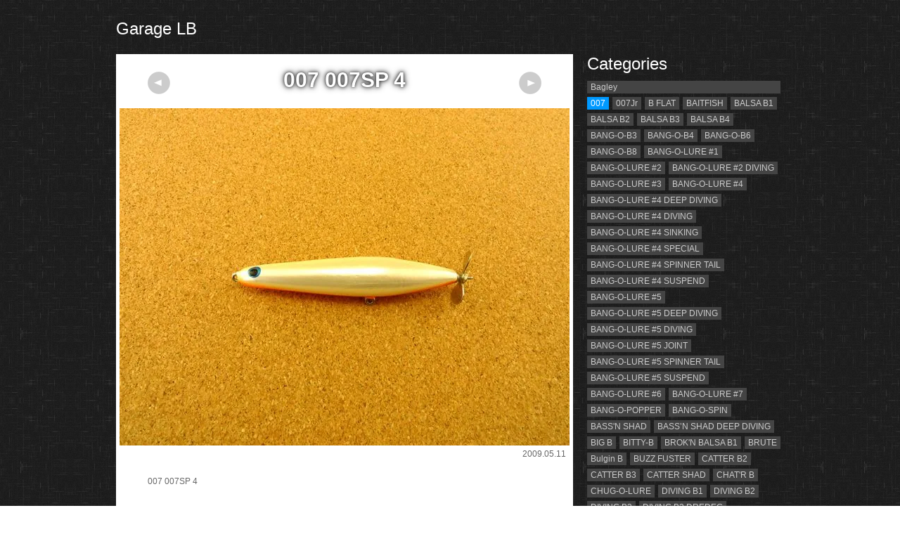

--- FILE ---
content_type: text/html; charset=UTF-8
request_url: http://www.garagelb.com/2009_05_11_4185.html
body_size: 8631
content:
<!DOCTYPE html>
<html lang="ja">
<head>
  <meta charset="UTF-8">
  <title>Garage LB</title>
  <link rel="stylesheet" type="text/css" media="all" href="http://www.garagelb.com/wp-content/themes/photo-gallery-t/style.css">
  <link rel='dns-prefetch' href='//s0.wp.com' />
<link rel='dns-prefetch' href='//s.w.org' />
<link rel="alternate" type="application/rss+xml" title="Garage LB &raquo; 007 007SP 4 のコメントのフィード" href="http://www.garagelb.com/2009_05_11_4185.html/feed" />
		<script type="text/javascript">
			window._wpemojiSettings = {"baseUrl":"https:\/\/s.w.org\/images\/core\/emoji\/12.0.0-1\/72x72\/","ext":".png","svgUrl":"https:\/\/s.w.org\/images\/core\/emoji\/12.0.0-1\/svg\/","svgExt":".svg","source":{"concatemoji":"http:\/\/www.garagelb.com\/wp-includes\/js\/wp-emoji-release.min.js?ver=5.2.21"}};
			!function(e,a,t){var n,r,o,i=a.createElement("canvas"),p=i.getContext&&i.getContext("2d");function s(e,t){var a=String.fromCharCode;p.clearRect(0,0,i.width,i.height),p.fillText(a.apply(this,e),0,0);e=i.toDataURL();return p.clearRect(0,0,i.width,i.height),p.fillText(a.apply(this,t),0,0),e===i.toDataURL()}function c(e){var t=a.createElement("script");t.src=e,t.defer=t.type="text/javascript",a.getElementsByTagName("head")[0].appendChild(t)}for(o=Array("flag","emoji"),t.supports={everything:!0,everythingExceptFlag:!0},r=0;r<o.length;r++)t.supports[o[r]]=function(e){if(!p||!p.fillText)return!1;switch(p.textBaseline="top",p.font="600 32px Arial",e){case"flag":return s([55356,56826,55356,56819],[55356,56826,8203,55356,56819])?!1:!s([55356,57332,56128,56423,56128,56418,56128,56421,56128,56430,56128,56423,56128,56447],[55356,57332,8203,56128,56423,8203,56128,56418,8203,56128,56421,8203,56128,56430,8203,56128,56423,8203,56128,56447]);case"emoji":return!s([55357,56424,55356,57342,8205,55358,56605,8205,55357,56424,55356,57340],[55357,56424,55356,57342,8203,55358,56605,8203,55357,56424,55356,57340])}return!1}(o[r]),t.supports.everything=t.supports.everything&&t.supports[o[r]],"flag"!==o[r]&&(t.supports.everythingExceptFlag=t.supports.everythingExceptFlag&&t.supports[o[r]]);t.supports.everythingExceptFlag=t.supports.everythingExceptFlag&&!t.supports.flag,t.DOMReady=!1,t.readyCallback=function(){t.DOMReady=!0},t.supports.everything||(n=function(){t.readyCallback()},a.addEventListener?(a.addEventListener("DOMContentLoaded",n,!1),e.addEventListener("load",n,!1)):(e.attachEvent("onload",n),a.attachEvent("onreadystatechange",function(){"complete"===a.readyState&&t.readyCallback()})),(n=t.source||{}).concatemoji?c(n.concatemoji):n.wpemoji&&n.twemoji&&(c(n.twemoji),c(n.wpemoji)))}(window,document,window._wpemojiSettings);
		</script>
		<style type="text/css">
img.wp-smiley,
img.emoji {
	display: inline !important;
	border: none !important;
	box-shadow: none !important;
	height: 1em !important;
	width: 1em !important;
	margin: 0 .07em !important;
	vertical-align: -0.1em !important;
	background: none !important;
	padding: 0 !important;
}
</style>
	<link rel='stylesheet' id='wp-block-library-css'  href='https://c0.wp.com/c/5.2.21/wp-includes/css/dist/block-library/style.min.css' type='text/css' media='all' />
<link rel='stylesheet' id='jetpack_css-css'  href='https://c0.wp.com/p/jetpack/7.3.5/css/jetpack.css' type='text/css' media='all' />
<script type='text/javascript' src='https://c0.wp.com/c/5.2.21/wp-includes/js/jquery/jquery.js'></script>
<script type='text/javascript' src='https://c0.wp.com/c/5.2.21/wp-includes/js/jquery/jquery-migrate.min.js'></script>
<link rel='https://api.w.org/' href='http://www.garagelb.com/wp-json/' />
<link rel="EditURI" type="application/rsd+xml" title="RSD" href="http://www.garagelb.com/xmlrpc.php?rsd" />
<link rel="wlwmanifest" type="application/wlwmanifest+xml" href="http://www.garagelb.com/wp-includes/wlwmanifest.xml" /> 
<link rel='prev' title='Fat Cat FC2R RHW' href='http://www.garagelb.com/2009_05_11_3792.html' />
<link rel='next' title='007 007SP 9C4' href='http://www.garagelb.com/2009_05_11_4188.html' />
<meta name="generator" content="WordPress 5.2.21" />
<link rel='shortlink' href='http://www.garagelb.com/?p=4185' />
<link rel="alternate" type="application/json+oembed" href="http://www.garagelb.com/wp-json/oembed/1.0/embed?url=http%3A%2F%2Fwww.garagelb.com%2F2009_05_11_4185.html" />
<link rel="alternate" type="text/xml+oembed" href="http://www.garagelb.com/wp-json/oembed/1.0/embed?url=http%3A%2F%2Fwww.garagelb.com%2F2009_05_11_4185.html&#038;format=xml" />

<link rel='dns-prefetch' href='//c0.wp.com'/>
<link rel='dns-prefetch' href='//i0.wp.com'/>
<link rel='dns-prefetch' href='//i1.wp.com'/>
<link rel='dns-prefetch' href='//i2.wp.com'/>
<style type='text/css'>img#wpstats{display:none}</style><style type="text/css" id="custom-background-css">
body.custom-background { background-image: url("http://www.garagelb.com/wp-content/uploads/bg1.gif"); background-position: left top; background-size: auto; background-repeat: repeat; background-attachment: scroll; }
</style>
				<style type="text/css">
				/* If html does not have either class, do not show lazy loaded images. */
				html:not( .jetpack-lazy-images-js-enabled ):not( .js ) .jetpack-lazy-image {
					display: none;
				}
			</style>
			<script>
				document.documentElement.classList.add(
					'jetpack-lazy-images-js-enabled'
				);
			</script>
		</head>
<body class="post-template-default single single-post postid-4185 single-format-standard custom-background">
  <div id="content-wrapper">
    <div id="Header">
      <h1><a href="http://www.garagelb.com">Garage LB</a></h1>
    </div>




    <div id="Contents" class="parallel"><div class="photo">
  <div class="inner">
    <div class="pagination parallel">
      <a href="http://www.garagelb.com/2009_05_11_3792.html" rel="prev"><div class="prev"><img src="http://www.garagelb.com/wp-content/themes/photo-gallery-t/images/left.gif"></div></a>      <a href="http://www.garagelb.com/2009_05_11_4188.html" rel="next"><div class="next"><img src="http://www.garagelb.com/wp-content/themes/photo-gallery-t/images/right.gif"></div></a>    </div>
      <h2>007 007SP 4</h2>
    <img width="640" height="480" src="https://i0.wp.com/www.garagelb.com/wp-content/uploads/007_007sp_4.jpg?fit=640%2C480" class="attachment-large size-large wp-post-image jetpack-lazy-image" alt="" data-lazy-srcset="https://i0.wp.com/www.garagelb.com/wp-content/uploads/007_007sp_4.jpg?w=640 640w, https://i0.wp.com/www.garagelb.com/wp-content/uploads/007_007sp_4.jpg?resize=120%2C90 120w, https://i0.wp.com/www.garagelb.com/wp-content/uploads/007_007sp_4.jpg?resize=400%2C300 400w" data-lazy-sizes="(max-width: 640px) 100vw, 640px" data-lazy-src="https://i0.wp.com/www.garagelb.com/wp-content/uploads/007_007sp_4.jpg?fit=640%2C480&amp;is-pending-load=1" srcset="[data-uri]" />    <div class="data">
      <div class="date">2009.05.11</div>

      <p>007 007SP 4</p>
    </div>

  </div>

</div>
<div class="side">
  <div class="category-list">
  <h3>Categories</h3>
  <ul>
    	<li class="cat-item cat-item-3 current-cat-parent current-cat-ancestor"><a href="http://www.garagelb.com/category/bagley">Bagley</a>
<ul class='children'>
	<li class="cat-item cat-item-41 current-cat"><a href="http://www.garagelb.com/category/bagley/007">007</a>
</li>
	<li class="cat-item cat-item-311"><a href="http://www.garagelb.com/category/bagley/007jr">007Jr</a>
</li>
	<li class="cat-item cat-item-60"><a href="http://www.garagelb.com/category/bagley/b-flat">B FLAT</a>
</li>
	<li class="cat-item cat-item-307"><a href="http://www.garagelb.com/category/bagley/baitfish">BAITFISH</a>
</li>
	<li class="cat-item cat-item-27"><a href="http://www.garagelb.com/category/bagley/balsa_b1">BALSA B1</a>
</li>
	<li class="cat-item cat-item-36"><a href="http://www.garagelb.com/category/bagley/balsa_b2">BALSA B2</a>
</li>
	<li class="cat-item cat-item-37"><a href="http://www.garagelb.com/category/bagley/balsa_b3">BALSA B3</a>
</li>
	<li class="cat-item cat-item-59"><a href="http://www.garagelb.com/category/bagley/balsa-b4">BALSA B4</a>
</li>
	<li class="cat-item cat-item-33"><a href="http://www.garagelb.com/category/bagley/bang-o-b3">BANG-O-B3</a>
</li>
	<li class="cat-item cat-item-43"><a href="http://www.garagelb.com/category/bagley/bang-o-b4">BANG-O-B4</a>
</li>
	<li class="cat-item cat-item-44"><a href="http://www.garagelb.com/category/bagley/bang-o-b6">BANG-O-B6</a>
</li>
	<li class="cat-item cat-item-45"><a href="http://www.garagelb.com/category/bagley/bang-o-b8">BANG-O-B8</a>
</li>
	<li class="cat-item cat-item-28"><a href="http://www.garagelb.com/category/bagley/bang-o-lure_1">BANG-O-LURE #1</a>
</li>
	<li class="cat-item cat-item-49"><a href="http://www.garagelb.com/category/bagley/bang-o-lure_2">BANG-O-LURE #2</a>
</li>
	<li class="cat-item cat-item-303"><a href="http://www.garagelb.com/category/bagley/bang-o-lure-2-diving">BANG-O-LURE #2 DIVING</a>
</li>
	<li class="cat-item cat-item-50"><a href="http://www.garagelb.com/category/bagley/bang-o-lure-3">BANG-O-LURE #3</a>
</li>
	<li class="cat-item cat-item-51"><a href="http://www.garagelb.com/category/bagley/bang-o-lure-4">BANG-O-LURE #4</a>
</li>
	<li class="cat-item cat-item-302"><a href="http://www.garagelb.com/category/bagley/deep-diving-bang-o-lure-4">BANG-O-LURE #4 DEEP DIVING</a>
</li>
	<li class="cat-item cat-item-301"><a href="http://www.garagelb.com/category/bagley/bang-o-lure-4-diving">BANG-O-LURE #4 DIVING</a>
</li>
	<li class="cat-item cat-item-300"><a href="http://www.garagelb.com/category/bagley/bang-o-lure-4-sinking">BANG-O-LURE #4 SINKING</a>
</li>
	<li class="cat-item cat-item-169"><a href="http://www.garagelb.com/category/bagley/bang-o-lure-4-special">BANG-O-LURE #4 SPECIAL</a>
</li>
	<li class="cat-item cat-item-125"><a href="http://www.garagelb.com/category/bagley/bang-o-lure-4-spinner-tail">BANG-O-LURE #4 SPINNER TAIL</a>
</li>
	<li class="cat-item cat-item-126"><a href="http://www.garagelb.com/category/bagley/bang-o-lure-4-suspend">BANG-O-LURE #4 SUSPEND</a>
</li>
	<li class="cat-item cat-item-52"><a href="http://www.garagelb.com/category/bagley/bang-o-lure-5">BANG-O-LURE #5</a>
</li>
	<li class="cat-item cat-item-304"><a href="http://www.garagelb.com/category/bagley/deep-diving-bang-o-lure-5">BANG-O-LURE #5 DEEP DIVING</a>
</li>
	<li class="cat-item cat-item-305"><a href="http://www.garagelb.com/category/bagley/bang-o-lure-5-diving">BANG-O-LURE #5 DIVING</a>
</li>
	<li class="cat-item cat-item-337"><a href="http://www.garagelb.com/category/bagley/bang-o-lure-5-joint">BANG-O-LURE #5 JOINT</a>
</li>
	<li class="cat-item cat-item-124"><a href="http://www.garagelb.com/category/bagley/bang-o-lure-5-spinner-tail">BANG-O-LURE #5 SPINNER TAIL</a>
</li>
	<li class="cat-item cat-item-127"><a href="http://www.garagelb.com/category/bagley/bang-o-lure-5-suspend">BANG-O-LURE #5 SUSPEND</a>
</li>
	<li class="cat-item cat-item-53"><a href="http://www.garagelb.com/category/bagley/bang-o-lure-6">BANG-O-LURE #6</a>
</li>
	<li class="cat-item cat-item-54"><a href="http://www.garagelb.com/category/bagley/bang-o-lure-7">BANG-O-LURE #7</a>
</li>
	<li class="cat-item cat-item-109"><a href="http://www.garagelb.com/category/bagley/bang-o_popper">BANG-O-POPPER</a>
</li>
	<li class="cat-item cat-item-99"><a href="http://www.garagelb.com/category/bagley/bang-o-spin">BANG-O-SPIN</a>
</li>
	<li class="cat-item cat-item-85"><a href="http://www.garagelb.com/category/bagley/bassn-shad">BASS&#039;N SHAD</a>
</li>
	<li class="cat-item cat-item-306"><a href="http://www.garagelb.com/category/bagley/bassn-shad-deep-diving">BASS’N SHAD DEEP DIVING</a>
</li>
	<li class="cat-item cat-item-116"><a href="http://www.garagelb.com/category/bagley/big-b">BIG B</a>
</li>
	<li class="cat-item cat-item-90"><a href="http://www.garagelb.com/category/bagley/bitty-b">BITTY-B</a>
</li>
	<li class="cat-item cat-item-321"><a href="http://www.garagelb.com/category/bagley/brokn-balsa-b1">BROK&#039;N BALSA B1</a>
</li>
	<li class="cat-item cat-item-117"><a href="http://www.garagelb.com/category/bagley/brute">BRUTE</a>
</li>
	<li class="cat-item cat-item-334"><a href="http://www.garagelb.com/category/bagley/bulgin-b">Bulgin B</a>
</li>
	<li class="cat-item cat-item-103"><a href="http://www.garagelb.com/category/bagley/buzz-fuster">BUZZ FUSTER</a>
</li>
	<li class="cat-item cat-item-35"><a href="http://www.garagelb.com/category/bagley/catter-b2">CATTER B2</a>
</li>
	<li class="cat-item cat-item-34"><a href="http://www.garagelb.com/category/bagley/catter_b3">CATTER B3</a>
</li>
	<li class="cat-item cat-item-65"><a href="http://www.garagelb.com/category/bagley/catter-shad">CATTER SHAD</a>
</li>
	<li class="cat-item cat-item-327"><a href="http://www.garagelb.com/category/bagley/chatr-b">CHAT&#039;R B</a>
</li>
	<li class="cat-item cat-item-94"><a href="http://www.garagelb.com/category/bagley/chug-o-lure">CHUG-O-LURE</a>
</li>
	<li class="cat-item cat-item-46"><a href="http://www.garagelb.com/category/bagley/diving_b1">DIVING B1</a>
</li>
	<li class="cat-item cat-item-47"><a href="http://www.garagelb.com/category/bagley/diving_b2">DIVING B2</a>
</li>
	<li class="cat-item cat-item-48"><a href="http://www.garagelb.com/category/bagley/diving_b3">DIVING B3</a>
</li>
	<li class="cat-item cat-item-80"><a href="http://www.garagelb.com/category/bagley/diving_b3_dredeg">DIVING B3 DREDEG</a>
</li>
	<li class="cat-item cat-item-79"><a href="http://www.garagelb.com/category/bagley/diving-b3-long-cast">DIVING B3 LONG CAST</a>
</li>
	<li class="cat-item cat-item-84"><a href="http://www.garagelb.com/category/bagley/diving-b3-magnum">DIVING B3 MAGNUM</a>
</li>
	<li class="cat-item cat-item-350"><a href="http://www.garagelb.com/category/bagley/diving-b3-magnum-long-cast">DIVING B3 MAGNUM LONG CAST</a>
</li>
	<li class="cat-item cat-item-292"><a href="http://www.garagelb.com/category/bagley/diving-b3-ratlle">DIVING B3 RATLLE</a>
</li>
	<li class="cat-item cat-item-104"><a href="http://www.garagelb.com/category/bagley/eaker-eater">EAKER EATER</a>
</li>
	<li class="cat-item cat-item-69"><a href="http://www.garagelb.com/category/bagley/et">ET</a>
</li>
	<li class="cat-item cat-item-105"><a href="http://www.garagelb.com/category/bagley/ez">EZ</a>
</li>
	<li class="cat-item cat-item-26"><a href="http://www.garagelb.com/category/bagley/fat_cat">FAT CAT</a>
</li>
	<li class="cat-item cat-item-308"><a href="http://www.garagelb.com/category/bagley/fat-cat-diving">FAT CAT DIVING</a>
</li>
	<li class="cat-item cat-item-309"><a href="http://www.garagelb.com/category/bagley/fat-cat-revival">FAT CAT REVIVAL</a>
</li>
	<li class="cat-item cat-item-312"><a href="http://www.garagelb.com/category/bagley/fat-cat-special-tune">FAT CAT SPECIAL TUNE</a>
</li>
	<li class="cat-item cat-item-115"><a href="http://www.garagelb.com/category/bagley/go-devil">GO DEVIL</a>
</li>
	<li class="cat-item cat-item-42"><a href="http://www.garagelb.com/category/bagley/grass-rat">GRASS RAT</a>
</li>
	<li class="cat-item cat-item-66"><a href="http://www.garagelb.com/category/bagley/honey-b">HONEY B</a>
</li>
	<li class="cat-item cat-item-67"><a href="http://www.garagelb.com/category/bagley/hustle-bug">HUSTLE BUG</a>
</li>
	<li class="cat-item cat-item-64"><a href="http://www.garagelb.com/category/bagley/icu">ICU</a>
</li>
	<li class="cat-item cat-item-38"><a href="http://www.garagelb.com/category/bagley/killer_b1">KILLER B1</a>
</li>
	<li class="cat-item cat-item-81"><a href="http://www.garagelb.com/category/bagley/deep_diving_killer_b1">KILLER B1 DEEP DIVING</a>
</li>
	<li class="cat-item cat-item-83"><a href="http://www.garagelb.com/category/bagley/killer-b1-diving">KILLER B1 DIVING</a>
</li>
	<li class="cat-item cat-item-39"><a href="http://www.garagelb.com/category/bagley/killer_b2">KILLER B2</a>
</li>
	<li class="cat-item cat-item-76"><a href="http://www.garagelb.com/category/bagley/killer-b2-deep-diving">KILLER B2 DEEP DIVING</a>
</li>
	<li class="cat-item cat-item-75"><a href="http://www.garagelb.com/category/bagley/killer-b2-diving">KILLER B2 DIVING</a>
</li>
	<li class="cat-item cat-item-78"><a href="http://www.garagelb.com/category/bagley/killer-b2-diving-dredeg">KILLER B2 DIVING DREDEG</a>
</li>
	<li class="cat-item cat-item-77"><a href="http://www.garagelb.com/category/bagley/killer-b2-diving-rattle">KILLER B2 DIVING RATTLE</a>
</li>
	<li class="cat-item cat-item-294"><a href="http://www.garagelb.com/category/bagley/killer-b2-super-shallow">KILLER B2 SUPER SHALLOW</a>
</li>
	<li class="cat-item cat-item-89"><a href="http://www.garagelb.com/category/bagley/killer-b2-suspend">KILLER B2 SUSPEND</a>
</li>
	<li class="cat-item cat-item-40"><a href="http://www.garagelb.com/category/bagley/killer_b3">KILLER B3</a>
</li>
	<li class="cat-item cat-item-82"><a href="http://www.garagelb.com/category/bagley/killer-b3-diving">KILLER B3 DIVING</a>
</li>
	<li class="cat-item cat-item-88"><a href="http://www.garagelb.com/category/bagley/king">KING</a>
</li>
	<li class="cat-item cat-item-71"><a href="http://www.garagelb.com/category/bagley/liljohn">LIL&#039;JOHN</a>
</li>
	<li class="cat-item cat-item-74"><a href="http://www.garagelb.com/category/bagley/mama-cat">MAMA CAT</a>
</li>
	<li class="cat-item cat-item-55"><a href="http://www.garagelb.com/category/bagley/mighty_minnow">MIGHTY MINNOW</a>
</li>
	<li class="cat-item cat-item-317"><a href="http://www.garagelb.com/category/bagley/monster-shad">MONSTER SHAD</a>
</li>
	<li class="cat-item cat-item-97"><a href="http://www.garagelb.com/category/bagley/mullet">MULLET</a>
</li>
	<li class="cat-item cat-item-341"><a href="http://www.garagelb.com/category/bagley/original-deep-diving-killer-b1">Original Deep Diving Killer B1</a>
</li>
	<li class="cat-item cat-item-62"><a href="http://www.garagelb.com/category/bagley/popn-b">POP&#039;N B</a>
</li>
	<li class="cat-item cat-item-70"><a href="http://www.garagelb.com/category/bagley/rat-fink">RAT FINK</a>
</li>
	<li class="cat-item cat-item-73"><a href="http://www.garagelb.com/category/bagley/rattlin-twitcher">RATTLIN&#039; TWITCHER</a>
</li>
	<li class="cat-item cat-item-314"><a href="http://www.garagelb.com/category/bagley/screw-tail">SCREW TAIL</a>
</li>
	<li class="cat-item cat-item-63"><a href="http://www.garagelb.com/category/bagley/shad-a-lac">SHAD-A-LAC</a>
</li>
	<li class="cat-item cat-item-68"><a href="http://www.garagelb.com/category/bagley/shiner">SHINER</a>
</li>
	<li class="cat-item cat-item-57"><a href="http://www.garagelb.com/category/bagley/slo-dancer">SLO DANCER</a>
</li>
	<li class="cat-item cat-item-29"><a href="http://www.garagelb.com/category/bagley/small_fry_bass">SMALL FRY BASS</a>
</li>
	<li class="cat-item cat-item-31"><a href="http://www.garagelb.com/category/bagley/small_fry_bream">SMALL FRY BREAM</a>
</li>
	<li class="cat-item cat-item-111"><a href="http://www.garagelb.com/category/bagley/small-fry-crappie">SMALL FRY CRAPPIE</a>
</li>
	<li class="cat-item cat-item-96"><a href="http://www.garagelb.com/category/bagley/small-fry-crayfish">SMALL FRY CRAYFISH</a>
</li>
	<li class="cat-item cat-item-95"><a href="http://www.garagelb.com/category/bagley/small-fry-perch">SMALL FRY PERCH</a>
</li>
	<li class="cat-item cat-item-30"><a href="http://www.garagelb.com/category/bagley/small_fry_shad_2">SMALL FRY SHAD #2</a>
</li>
	<li class="cat-item cat-item-323"><a href="http://www.garagelb.com/category/bagley/small-fry-shad-2-deep-diving">SMALL FRY SHAD #2 DEEP DIVING</a>
</li>
	<li class="cat-item cat-item-322"><a href="http://www.garagelb.com/category/bagley/small-fry-shad-2-diving">SMALL FRY SHAD #2 DIVING</a>
</li>
	<li class="cat-item cat-item-319"><a href="http://www.garagelb.com/category/bagley/small_fry_shad_3">SMALL FRY SHAD #3</a>
</li>
	<li class="cat-item cat-item-324"><a href="http://www.garagelb.com/category/bagley/small-fry-shad-3-diving">SMALL FRY SHAD #3 DIVING</a>
</li>
	<li class="cat-item cat-item-320"><a href="http://www.garagelb.com/category/bagley/small_fry_shad_5">SMALL FRY SHAD #5</a>
</li>
	<li class="cat-item cat-item-32"><a href="http://www.garagelb.com/category/bagley/small_fry_trout">SMALL FRY TROUT</a>
</li>
	<li class="cat-item cat-item-58"><a href="http://www.garagelb.com/category/bagley/smoo">SMOO</a>
</li>
	<li class="cat-item cat-item-119"><a href="http://www.garagelb.com/category/bagley/spinn-b">SPINN B</a>
</li>
	<li class="cat-item cat-item-61"><a href="http://www.garagelb.com/category/bagley/spinner-shad">SPINNER SHAD</a>
</li>
	<li class="cat-item cat-item-72"><a href="http://www.garagelb.com/category/bagley/spitin-twitcher">SPITIN&#039; TWITCHER</a>
</li>
	<li class="cat-item cat-item-100"><a href="http://www.garagelb.com/category/bagley/submarine-shad">SUBMARINE SHAD</a>
</li>
	<li class="cat-item cat-item-318"><a href="http://www.garagelb.com/category/bagley/super-stinger">SUPER STINGER</a>
</li>
	<li class="cat-item cat-item-102"><a href="http://www.garagelb.com/category/bagley/switch-blade">SWITCH BLADE</a>
</li>
	<li class="cat-item cat-item-86"><a href="http://www.garagelb.com/category/bagley/tall-walker">TALL WALKER</a>
</li>
	<li class="cat-item cat-item-349"><a href="http://www.garagelb.com/category/bagley/tko">TKO</a>
</li>
	<li class="cat-item cat-item-56"><a href="http://www.garagelb.com/category/bagley/top-gun">TOP GUN</a>
</li>
	<li class="cat-item cat-item-118"><a href="http://www.garagelb.com/category/bagley/turbo-titanium-spin">TURBO TITANIUM SPIN</a>
</li>
	<li class="cat-item cat-item-348"><a href="http://www.garagelb.com/category/bagley/twin-spin-bang-o">TWIN SPIN BANG-O</a>
</li>
	<li class="cat-item cat-item-98"><a href="http://www.garagelb.com/category/bagley/twin-spinner-minnow">TWIN SPINNER MINNOW</a>
</li>
	<li class="cat-item cat-item-110"><a href="http://www.garagelb.com/category/bagley/walker">WALKER</a>
</li>
	<li class="cat-item cat-item-342"><a href="http://www.garagelb.com/category/bagley/weedless-wedge">WEEDLESS WEDGE</a>
</li>
</ul>
</li>
	<li class="cat-item cat-item-106"><a href="http://www.garagelb.com/category/bagley_fisharrow">Bagley_Fisharrow</a>
</li>
	<li class="cat-item cat-item-101"><a href="http://www.garagelb.com/category/shimano-bagley">SHIMANO-BAGLEY</a>
</li>
  </ul>
</div>
<div class="tag-list">
  <h3>Tags</h3>
    <style type="text/css">
  a.tag-link-13:link,a.tag-link-13:visited { background: #800080 !important; color: #fff !important; }a.tag-link-121:link,a.tag-link-121:visited { background: #800080 !important; color: #fff !important; }  </style>
  <ul class='wp-tag-cloud' role='list'>
	<li><a href="http://www.garagelb.com/tag/buzzbait" class="tag-cloud-link tag-link-16 tag-link-position-1" style="font-size: 12px;">Buzzbait</a></li>
	<li><a href="http://www.garagelb.com/tag/coffin-lip" class="tag-cloud-link tag-link-338 tag-link-position-2" style="font-size: 12px;">Coffin Lip</a></li>
	<li><a href="http://www.garagelb.com/tag/crankbait" class="tag-cloud-link tag-link-11 tag-link-position-3" style="font-size: 12px;">Crankbait</a></li>
	<li><a href="http://www.garagelb.com/tag/darter" class="tag-cloud-link tag-link-91 tag-link-position-4" style="font-size: 12px;">Darter</a></li>
	<li><a href="http://www.garagelb.com/tag/deep-diving" class="tag-cloud-link tag-link-9 tag-link-position-5" style="font-size: 12px;">Deep Diving</a></li>
	<li><a href="http://www.garagelb.com/tag/diving" class="tag-cloud-link tag-link-8 tag-link-position-6" style="font-size: 12px;">Diving</a></li>
	<li><a href="http://www.garagelb.com/tag/floating-vibration" class="tag-cloud-link tag-link-93 tag-link-position-7" style="font-size: 12px;">Floating Vibration</a></li>
	<li><a href="http://www.garagelb.com/tag/metal_jig" class="tag-cloud-link tag-link-24 tag-link-position-8" style="font-size: 12px;">Metal Jig</a></li>
	<li><a href="http://www.garagelb.com/tag/minnow" class="tag-cloud-link tag-link-23 tag-link-position-9" style="font-size: 12px;">Minnow</a></li>
	<li><a href="http://www.garagelb.com/tag/pencilbait" class="tag-cloud-link tag-link-21 tag-link-position-10" style="font-size: 12px;">Pencilbait</a></li>
	<li><a href="http://www.garagelb.com/tag/popper" class="tag-cloud-link tag-link-22 tag-link-position-11" style="font-size: 12px;">Popper</a></li>
	<li><a href="http://www.garagelb.com/tag/revival" class="tag-cloud-link tag-link-107 tag-link-position-12" style="font-size: 12px;">revival</a></li>
	<li><a href="http://www.garagelb.com/tag/shad" class="tag-cloud-link tag-link-12 tag-link-position-13" style="font-size: 12px;">Shad</a></li>
	<li><a href="http://www.garagelb.com/tag/shallow" class="tag-cloud-link tag-link-6 tag-link-position-14" style="font-size: 12px;">Shallow</a></li>
	<li><a href="http://www.garagelb.com/tag/sinking" class="tag-cloud-link tag-link-10 tag-link-position-15" style="font-size: 12px;">Sinking</a></li>
	<li><a href="http://www.garagelb.com/tag/sinking-vibration" class="tag-cloud-link tag-link-92 tag-link-position-16" style="font-size: 12px;">Sinking Vibration</a></li>
	<li><a href="http://www.garagelb.com/tag/spinner" class="tag-cloud-link tag-link-14 tag-link-position-17" style="font-size: 12px;">Spinner</a></li>
	<li><a href="http://www.garagelb.com/tag/spinnerbait" class="tag-cloud-link tag-link-15 tag-link-position-18" style="font-size: 12px;">Spinnerbait</a></li>
	<li><a href="http://www.garagelb.com/tag/spoon" class="tag-cloud-link tag-link-17 tag-link-position-19" style="font-size: 12px;">Spoon</a></li>
	<li><a href="http://www.garagelb.com/tag/super-shallow" class="tag-cloud-link tag-link-5 tag-link-position-20" style="font-size: 12px;">Super Shallow</a></li>
	<li><a href="http://www.garagelb.com/tag/surface" class="tag-cloud-link tag-link-4 tag-link-position-21" style="font-size: 12px;">Surface</a></li>
	<li><a href="http://www.garagelb.com/tag/suspend" class="tag-cloud-link tag-link-7 tag-link-position-22" style="font-size: 12px;">Suspend</a></li>
	<li><a href="http://www.garagelb.com/tag/swisher" class="tag-cloud-link tag-link-13 tag-link-position-23" style="font-size: 12px;">Swisher</a></li>
	<li><a href="http://www.garagelb.com/tag/vibration" class="tag-cloud-link tag-link-19 tag-link-position-24" style="font-size: 12px;">Vibration</a></li>
	<li><a href="http://www.garagelb.com/tag/wedge-lip" class="tag-cloud-link tag-link-325 tag-link-position-25" style="font-size: 12px;">Wedge Lip</a></li>
	<li><a href="http://www.garagelb.com/tag/color-0" class="tag-cloud-link tag-link-130 tag-link-position-26" style="font-size: 12px;">カラー 0</a></li>
	<li><a href="http://www.garagelb.com/tag/color-0f0" class="tag-cloud-link tag-link-178 tag-link-position-27" style="font-size: 12px;">カラー 0F0</a></li>
	<li><a href="http://www.garagelb.com/tag/color-0gsh" class="tag-cloud-link tag-link-183 tag-link-position-28" style="font-size: 12px;">カラー 0GSH</a></li>
	<li><a href="http://www.garagelb.com/tag/color-00" class="tag-cloud-link tag-link-232 tag-link-position-29" style="font-size: 12px;">カラー 00</a></li>
	<li><a href="http://www.garagelb.com/tag/color-01h" class="tag-cloud-link tag-link-227 tag-link-position-30" style="font-size: 12px;">カラー 01H</a></li>
	<li><a href="http://www.garagelb.com/tag/color-04" class="tag-cloud-link tag-link-131 tag-link-position-31" style="font-size: 12px;">カラー 04</a></li>
	<li><a href="http://www.garagelb.com/tag/color-04g" class="tag-cloud-link tag-link-279 tag-link-position-32" style="font-size: 12px;">カラー 04G</a></li>
	<li><a href="http://www.garagelb.com/tag/color-049s" class="tag-cloud-link tag-link-182 tag-link-position-33" style="font-size: 12px;">カラー 049S</a></li>
	<li><a href="http://www.garagelb.com/tag/color-09" class="tag-cloud-link tag-link-132 tag-link-position-34" style="font-size: 12px;">カラー 09</a></li>
	<li><a href="http://www.garagelb.com/tag/color-1j" class="tag-cloud-link tag-link-290 tag-link-position-35" style="font-size: 12px;">カラー 1J</a></li>
	<li><a href="http://www.garagelb.com/tag/color-1s" class="tag-cloud-link tag-link-328 tag-link-position-36" style="font-size: 12px;">カラー 1S</a></li>
	<li><a href="http://www.garagelb.com/tag/color-3rs" class="tag-cloud-link tag-link-329 tag-link-position-37" style="font-size: 12px;">カラー 3RS</a></li>
	<li><a href="http://www.garagelb.com/tag/color-4" class="tag-cloud-link tag-link-121 tag-link-position-38" style="font-size: 12px;">カラー 4</a></li>
	<li><a href="http://www.garagelb.com/tag/color-4mb" class="tag-cloud-link tag-link-175 tag-link-position-39" style="font-size: 12px;">カラー 4MB</a></li>
	<li><a href="http://www.garagelb.com/tag/color-4mr" class="tag-cloud-link tag-link-339 tag-link-position-40" style="font-size: 12px;">カラー 4MR</a></li>
	<li><a href="http://www.garagelb.com/tag/color-4s" class="tag-cloud-link tag-link-187 tag-link-position-41" style="font-size: 12px;">カラー 4S</a></li>
	<li><a href="http://www.garagelb.com/tag/color-6" class="tag-cloud-link tag-link-293 tag-link-position-42" style="font-size: 12px;">カラー 6</a></li>
	<li><a href="http://www.garagelb.com/tag/color-6c4" class="tag-cloud-link tag-link-194 tag-link-position-43" style="font-size: 12px;">カラー 6C4</a></li>
	<li><a href="http://www.garagelb.com/tag/color-6c9" class="tag-cloud-link tag-link-206 tag-link-position-44" style="font-size: 12px;">カラー 6C9</a></li>
	<li><a href="http://www.garagelb.com/tag/color-6dc" class="tag-cloud-link tag-link-296 tag-link-position-45" style="font-size: 12px;">カラー 6DC</a></li>
	<li><a href="http://www.garagelb.com/tag/color-6f" class="tag-cloud-link tag-link-197 tag-link-position-46" style="font-size: 12px;">カラー 6F</a></li>
	<li><a href="http://www.garagelb.com/tag/color-6m4sf" class="tag-cloud-link tag-link-282 tag-link-position-47" style="font-size: 12px;">カラー 6M4SF</a></li>
	<li><a href="http://www.garagelb.com/tag/color-7c4" class="tag-cloud-link tag-link-162 tag-link-position-48" style="font-size: 12px;">カラー 7C4</a></li>
	<li><a href="http://www.garagelb.com/tag/color-9c4" class="tag-cloud-link tag-link-266 tag-link-position-49" style="font-size: 12px;">カラー 9C4</a></li>
	<li><a href="http://www.garagelb.com/tag/color-9sd9" class="tag-cloud-link tag-link-164 tag-link-position-50" style="font-size: 12px;">カラー 9SD9</a></li>
	<li><a href="http://www.garagelb.com/tag/color-11" class="tag-cloud-link tag-link-261 tag-link-position-51" style="font-size: 12px;">カラー 11</a></li>
	<li><a href="http://www.garagelb.com/tag/color-12j" class="tag-cloud-link tag-link-289 tag-link-position-52" style="font-size: 12px;">カラー 12J</a></li>
	<li><a href="http://www.garagelb.com/tag/color-14j" class="tag-cloud-link tag-link-288 tag-link-position-53" style="font-size: 12px;">カラー 14J</a></li>
	<li><a href="http://www.garagelb.com/tag/color-31h" class="tag-cloud-link tag-link-228 tag-link-position-54" style="font-size: 12px;">カラー 31H</a></li>
	<li><a href="http://www.garagelb.com/tag/color-32h" class="tag-cloud-link tag-link-222 tag-link-position-55" style="font-size: 12px;">カラー 32H</a></li>
	<li><a href="http://www.garagelb.com/tag/color-44" class="tag-cloud-link tag-link-340 tag-link-position-56" style="font-size: 12px;">カラー 44</a></li>
	<li><a href="http://www.garagelb.com/tag/color-69" class="tag-cloud-link tag-link-185 tag-link-position-57" style="font-size: 12px;">カラー 69</a></li>
	<li><a href="http://www.garagelb.com/tag/color-69m" class="tag-cloud-link tag-link-160 tag-link-position-58" style="font-size: 12px;">カラー 69M</a></li>
	<li><a href="http://www.garagelb.com/tag/color-74" class="tag-cloud-link tag-link-211 tag-link-position-59" style="font-size: 12px;">カラー 74</a></li>
	<li><a href="http://www.garagelb.com/tag/color-74g" class="tag-cloud-link tag-link-278 tag-link-position-60" style="font-size: 12px;">カラー 74G</a></li>
	<li><a href="http://www.garagelb.com/tag/color-77" class="tag-cloud-link tag-link-267 tag-link-position-61" style="font-size: 12px;">カラー 77</a></li>
	<li><a href="http://www.garagelb.com/tag/color-77t" class="tag-cloud-link tag-link-260 tag-link-position-62" style="font-size: 12px;">カラー 77T</a></li>
	<li><a href="http://www.garagelb.com/tag/color-79" class="tag-cloud-link tag-link-236 tag-link-position-63" style="font-size: 12px;">カラー 79</a></li>
	<li><a href="http://www.garagelb.com/tag/color-70sg" class="tag-cloud-link tag-link-235 tag-link-position-64" style="font-size: 12px;">カラー 79SG</a></li>
	<li><a href="http://www.garagelb.com/tag/color-88" class="tag-cloud-link tag-link-248 tag-link-position-65" style="font-size: 12px;">カラー 88</a></li>
	<li><a href="http://www.garagelb.com/tag/color-88t" class="tag-cloud-link tag-link-234 tag-link-position-66" style="font-size: 12px;">カラー 88T</a></li>
	<li><a href="http://www.garagelb.com/tag/color-92h" class="tag-cloud-link tag-link-219 tag-link-position-67" style="font-size: 12px;">カラー 92H</a></li>
	<li><a href="http://www.garagelb.com/tag/color-94" class="tag-cloud-link tag-link-263 tag-link-position-68" style="font-size: 12px;">カラー 94</a></li>
	<li><a href="http://www.garagelb.com/tag/color-99" class="tag-cloud-link tag-link-343 tag-link-position-69" style="font-size: 12px;">カラー 99</a></li>
	<li><a href="http://www.garagelb.com/tag/color-115" class="tag-cloud-link tag-link-262 tag-link-position-70" style="font-size: 12px;">カラー 115</a></li>
	<li><a href="http://www.garagelb.com/tag/color-116" class="tag-cloud-link tag-link-277 tag-link-position-71" style="font-size: 12px;">カラー 116</a></li>
	<li><a href="http://www.garagelb.com/tag/color-117" class="tag-cloud-link tag-link-249 tag-link-position-72" style="font-size: 12px;">カラー 117</a></li>
	<li><a href="http://www.garagelb.com/tag/color-118" class="tag-cloud-link tag-link-250 tag-link-position-73" style="font-size: 12px;">カラー 118</a></li>
	<li><a href="http://www.garagelb.com/tag/color-119" class="tag-cloud-link tag-link-159 tag-link-position-74" style="font-size: 12px;">カラー 119</a></li>
	<li><a href="http://www.garagelb.com/tag/color-141h" class="tag-cloud-link tag-link-220 tag-link-position-75" style="font-size: 12px;">カラー 141H</a></li>
	<li><a href="http://www.garagelb.com/tag/color-294" class="tag-cloud-link tag-link-133 tag-link-position-76" style="font-size: 12px;">カラー 294</a></li>
	<li><a href="http://www.garagelb.com/tag/color-330" class="tag-cloud-link tag-link-233 tag-link-position-77" style="font-size: 12px;">カラー 330</a></li>
	<li><a href="http://www.garagelb.com/tag/color-404" class="tag-cloud-link tag-link-225 tag-link-position-78" style="font-size: 12px;">カラー 404</a></li>
	<li><a href="http://www.garagelb.com/tag/color-804" class="tag-cloud-link tag-link-258 tag-link-position-79" style="font-size: 12px;">カラー 804</a></li>
	<li><a href="http://www.garagelb.com/tag/color-909" class="tag-cloud-link tag-link-226 tag-link-position-80" style="font-size: 12px;">カラー 909</a></li>
	<li><a href="http://www.garagelb.com/tag/color-994" class="tag-cloud-link tag-link-224 tag-link-position-81" style="font-size: 12px;">カラー 994</a></li>
	<li><a href="http://www.garagelb.com/tag/color-1283h" class="tag-cloud-link tag-link-223 tag-link-position-82" style="font-size: 12px;">カラー 1283H</a></li>
	<li><a href="http://www.garagelb.com/tag/color-a3" class="tag-cloud-link tag-link-259 tag-link-position-83" style="font-size: 12px;">カラー A3</a></li>
	<li><a href="http://www.garagelb.com/tag/color-ag9" class="tag-cloud-link tag-link-218 tag-link-position-84" style="font-size: 12px;">カラー AG9</a></li>
	<li><a href="http://www.garagelb.com/tag/color-an4" class="tag-cloud-link tag-link-168 tag-link-position-85" style="font-size: 12px;">カラー AN4</a></li>
	<li><a href="http://www.garagelb.com/tag/color-ayu" class="tag-cloud-link tag-link-184 tag-link-position-86" style="font-size: 12px;">カラー AYU</a></li>
	<li><a href="http://www.garagelb.com/tag/color-bbh" class="tag-cloud-link tag-link-346 tag-link-position-87" style="font-size: 12px;">カラー BBH</a></li>
	<li><a href="http://www.garagelb.com/tag/color-bg" class="tag-cloud-link tag-link-122 tag-link-position-88" style="font-size: 12px;">カラー BG</a></li>
	<li><a href="http://www.garagelb.com/tag/color-bgh" class="tag-cloud-link tag-link-344 tag-link-position-89" style="font-size: 12px;">カラー BGH</a></li>
	<li><a href="http://www.garagelb.com/tag/color-bls" class="tag-cloud-link tag-link-148 tag-link-position-90" style="font-size: 12px;">カラー BLS</a></li>
	<li><a href="http://www.garagelb.com/tag/color-bn" class="tag-cloud-link tag-link-264 tag-link-position-91" style="font-size: 12px;">カラー BN</a></li>
	<li><a href="http://www.garagelb.com/tag/color-bn6" class="tag-cloud-link tag-link-265 tag-link-position-92" style="font-size: 12px;">カラー BN6</a></li>
	<li><a href="http://www.garagelb.com/tag/color-bph" class="tag-cloud-link tag-link-291 tag-link-position-93" style="font-size: 12px;">カラー BPH</a></li>
	<li><a href="http://www.garagelb.com/tag/color-br4" class="tag-cloud-link tag-link-174 tag-link-position-94" style="font-size: 12px;">カラー BR4</a></li>
	<li><a href="http://www.garagelb.com/tag/color-br9" class="tag-cloud-link tag-link-204 tag-link-position-95" style="font-size: 12px;">カラー BR9</a></li>
	<li><a href="http://www.garagelb.com/tag/color-bs" class="tag-cloud-link tag-link-123 tag-link-position-96" style="font-size: 12px;">カラー BS</a></li>
	<li><a href="http://www.garagelb.com/tag/color-bsh" class="tag-cloud-link tag-link-200 tag-link-position-97" style="font-size: 12px;">カラー BSH</a></li>
	<li><a href="http://www.garagelb.com/tag/color-bsh4" class="tag-cloud-link tag-link-333 tag-link-position-98" style="font-size: 12px;">カラー BSH4</a></li>
	<li><a href="http://www.garagelb.com/tag/color-bth" class="tag-cloud-link tag-link-347 tag-link-position-99" style="font-size: 12px;">カラー BTH</a></li>
	<li><a href="http://www.garagelb.com/tag/color-bts" class="tag-cloud-link tag-link-270 tag-link-position-100" style="font-size: 12px;">カラー BTS</a></li>
	<li><a href="http://www.garagelb.com/tag/color-c" class="tag-cloud-link tag-link-203 tag-link-position-101" style="font-size: 12px;">カラー C</a></li>
	<li><a href="http://www.garagelb.com/tag/color-cn" class="tag-cloud-link tag-link-176 tag-link-position-102" style="font-size: 12px;">カラー CN</a></li>
	<li><a href="http://www.garagelb.com/tag/color-cs4" class="tag-cloud-link tag-link-145 tag-link-position-103" style="font-size: 12px;">カラー CS4</a></li>
	<li><a href="http://www.garagelb.com/tag/color-cs9" class="tag-cloud-link tag-link-216 tag-link-position-104" style="font-size: 12px;">カラー CS9</a></li>
	<li><a href="http://www.garagelb.com/tag/color-csy" class="tag-cloud-link tag-link-257 tag-link-position-105" style="font-size: 12px;">カラー CSY</a></li>
	<li><a href="http://www.garagelb.com/tag/color-cw" class="tag-cloud-link tag-link-210 tag-link-position-106" style="font-size: 12px;">カラー CW</a></li>
	<li><a href="http://www.garagelb.com/tag/color-dc2" class="tag-cloud-link tag-link-163 tag-link-position-107" style="font-size: 12px;">カラー DC2</a></li>
	<li><a href="http://www.garagelb.com/tag/color-dc9" class="tag-cloud-link tag-link-209 tag-link-position-108" style="font-size: 12px;">カラー DC9</a></li>
	<li><a href="http://www.garagelb.com/tag/color-dcc" class="tag-cloud-link tag-link-298 tag-link-position-109" style="font-size: 12px;">カラー DCC</a></li>
	<li><a href="http://www.garagelb.com/tag/color-dcf" class="tag-cloud-link tag-link-299 tag-link-position-110" style="font-size: 12px;">カラー DCF</a></li>
	<li><a href="http://www.garagelb.com/tag/color-dcg" class="tag-cloud-link tag-link-297 tag-link-position-111" style="font-size: 12px;">カラー DCG</a></li>
	<li><a href="http://www.garagelb.com/tag/color-f7s" class="tag-cloud-link tag-link-146 tag-link-position-112" style="font-size: 12px;">カラー F7S</a></li>
	<li><a href="http://www.garagelb.com/tag/color-f69s" class="tag-cloud-link tag-link-193 tag-link-position-113" style="font-size: 12px;">カラー F69S</a></li>
	<li><a href="http://www.garagelb.com/tag/color-f79s" class="tag-cloud-link tag-link-144 tag-link-position-114" style="font-size: 12px;">カラー F79S</a></li>
	<li><a href="http://www.garagelb.com/tag/color-fbg" class="tag-cloud-link tag-link-138 tag-link-position-115" style="font-size: 12px;">カラー FBG</a></li>
	<li><a href="http://www.garagelb.com/tag/color-fbs" class="tag-cloud-link tag-link-137 tag-link-position-116" style="font-size: 12px;">カラー FBS</a></li>
	<li><a href="http://www.garagelb.com/tag/color-fcsg" class="tag-cloud-link tag-link-215 tag-link-position-117" style="font-size: 12px;">カラー FCSG</a></li>
	<li><a href="http://www.garagelb.com/tag/color-fcss" class="tag-cloud-link tag-link-217 tag-link-position-118" style="font-size: 12px;">カラー FCSS</a></li>
	<li><a href="http://www.garagelb.com/tag/color-fg" class="tag-cloud-link tag-link-147 tag-link-position-119" style="font-size: 12px;">カラー FG</a></li>
	<li><a href="http://www.garagelb.com/tag/color-fg0" class="tag-cloud-link tag-link-230 tag-link-position-120" style="font-size: 12px;">カラー FG0</a></li>
	<li><a href="http://www.garagelb.com/tag/color-fgc" class="tag-cloud-link tag-link-256 tag-link-position-121" style="font-size: 12px;">カラー FGC</a></li>
	<li><a href="http://www.garagelb.com/tag/color-frg" class="tag-cloud-link tag-link-140 tag-link-position-122" style="font-size: 12px;">カラー FRG</a></li>
	<li><a href="http://www.garagelb.com/tag/color-frhg" class="tag-cloud-link tag-link-246 tag-link-position-123" style="font-size: 12px;">カラー FRHG</a></li>
	<li><a href="http://www.garagelb.com/tag/color-frhs" class="tag-cloud-link tag-link-247 tag-link-position-124" style="font-size: 12px;">カラー FRHS</a></li>
	<li><a href="http://www.garagelb.com/tag/color-frt" class="tag-cloud-link tag-link-139 tag-link-position-125" style="font-size: 12px;">カラー FRT</a></li>
	<li><a href="http://www.garagelb.com/tag/color-fs" class="tag-cloud-link tag-link-229 tag-link-position-126" style="font-size: 12px;">カラー FS</a></li>
	<li><a href="http://www.garagelb.com/tag/color-fsbs" class="tag-cloud-link tag-link-268 tag-link-position-127" style="font-size: 12px;">カラー FSBS</a></li>
	<li><a href="http://www.garagelb.com/tag/color-fsc" class="tag-cloud-link tag-link-255 tag-link-position-128" style="font-size: 12px;">カラー FSC</a></li>
	<li><a href="http://www.garagelb.com/tag/color-fsf" class="tag-cloud-link tag-link-202 tag-link-position-129" style="font-size: 12px;">カラー FSF</a></li>
	<li><a href="http://www.garagelb.com/tag/color-ftbg" class="tag-cloud-link tag-link-313 tag-link-position-130" style="font-size: 12px;">カラー FTBG</a></li>
	<li><a href="http://www.garagelb.com/tag/color-ftbs" class="tag-cloud-link tag-link-241 tag-link-position-131" style="font-size: 12px;">カラー FTBS</a></li>
	<li><a href="http://www.garagelb.com/tag/color-fts" class="tag-cloud-link tag-link-141 tag-link-position-132" style="font-size: 12px;">カラー FTS</a></li>
	<li><a href="http://www.garagelb.com/tag/color-gb" class="tag-cloud-link tag-link-173 tag-link-position-133" style="font-size: 12px;">カラー GB</a></li>
	<li><a href="http://www.garagelb.com/tag/color-gbm" class="tag-cloud-link tag-link-180 tag-link-position-134" style="font-size: 12px;">カラー GBM</a></li>
	<li><a href="http://www.garagelb.com/tag/color-gfs" class="tag-cloud-link tag-link-155 tag-link-position-135" style="font-size: 12px;">カラー GFS</a></li>
	<li><a href="http://www.garagelb.com/tag/color-gft" class="tag-cloud-link tag-link-335 tag-link-position-136" style="font-size: 12px;">カラー GFT</a></li>
	<li><a href="http://www.garagelb.com/tag/color-gos" class="tag-cloud-link tag-link-181 tag-link-position-137" style="font-size: 12px;">カラー GOS</a></li>
	<li><a href="http://www.garagelb.com/tag/color-gs" class="tag-cloud-link tag-link-157 tag-link-position-138" style="font-size: 12px;">カラー GS</a></li>
	<li><a href="http://www.garagelb.com/tag/color-gsh" class="tag-cloud-link tag-link-179 tag-link-position-139" style="font-size: 12px;">カラー GSH</a></li>
	<li><a href="http://www.garagelb.com/tag/color-h1g" class="tag-cloud-link tag-link-167 tag-link-position-140" style="font-size: 12px;">カラー H1G</a></li>
	<li><a href="http://www.garagelb.com/tag/color-h6g" class="tag-cloud-link tag-link-336 tag-link-position-141" style="font-size: 12px;">カラー H6G</a></li>
	<li><a href="http://www.garagelb.com/tag/color-h7s" class="tag-cloud-link tag-link-143 tag-link-position-142" style="font-size: 12px;">カラー H7S</a></li>
	<li><a href="http://www.garagelb.com/tag/color-h9g" class="tag-cloud-link tag-link-195 tag-link-position-143" style="font-size: 12px;">カラー H9G</a></li>
	<li><a href="http://www.garagelb.com/tag/color-h9s" class="tag-cloud-link tag-link-188 tag-link-position-144" style="font-size: 12px;">カラー H9S</a></li>
	<li><a href="http://www.garagelb.com/tag/color-h69t" class="tag-cloud-link tag-link-135 tag-link-position-145" style="font-size: 12px;">カラー H69T</a></li>
	<li><a href="http://www.garagelb.com/tag/color-h69th" class="tag-cloud-link tag-link-152 tag-link-position-146" style="font-size: 12px;">カラー H69TH</a></li>
	<li><a href="http://www.garagelb.com/tag/color-h79s" class="tag-cloud-link tag-link-150 tag-link-position-147" style="font-size: 12px;">カラー H79S</a></li>
	<li><a href="http://www.garagelb.com/tag/%e3%82%ab%e3%83%a9%e3%83%bc-h79sh" class="tag-cloud-link tag-link-151 tag-link-position-148" style="font-size: 12px;">カラー H79SH</a></li>
	<li><a href="http://www.garagelb.com/tag/color-hb0" class="tag-cloud-link tag-link-254 tag-link-position-149" style="font-size: 12px;">カラー HB0</a></li>
	<li><a href="http://www.garagelb.com/tag/color-ht14" class="tag-cloud-link tag-link-345 tag-link-position-150" style="font-size: 12px;">カラー HT14</a></li>
	<li><a href="http://www.garagelb.com/tag/color-lb4" class="tag-cloud-link tag-link-128 tag-link-position-151" style="font-size: 12px;">カラー LB4</a></li>
	<li><a href="http://www.garagelb.com/tag/color-lb4h" class="tag-cloud-link tag-link-287 tag-link-position-152" style="font-size: 12px;">カラー LB4H</a></li>
	<li><a href="http://www.garagelb.com/tag/color-lb9" class="tag-cloud-link tag-link-129 tag-link-position-153" style="font-size: 12px;">カラー LB9</a></li>
	<li><a href="http://www.garagelb.com/tag/color-lbf" class="tag-cloud-link tag-link-136 tag-link-position-154" style="font-size: 12px;">カラー LBF</a></li>
	<li><a href="http://www.garagelb.com/tag/color-lg4" class="tag-cloud-link tag-link-207 tag-link-position-155" style="font-size: 12px;">カラー LG4</a></li>
	<li><a href="http://www.garagelb.com/tag/color-lg9" class="tag-cloud-link tag-link-166 tag-link-position-156" style="font-size: 12px;">カラー LG9</a></li>
	<li><a href="http://www.garagelb.com/tag/color-lg9t" class="tag-cloud-link tag-link-240 tag-link-position-157" style="font-size: 12px;">カラー LG9T</a></li>
	<li><a href="http://www.garagelb.com/tag/color-lm2" class="tag-cloud-link tag-link-172 tag-link-position-158" style="font-size: 12px;">カラー LM2</a></li>
	<li><a href="http://www.garagelb.com/tag/color-lm9" class="tag-cloud-link tag-link-171 tag-link-position-159" style="font-size: 12px;">カラー LM9</a></li>
	<li><a href="http://www.garagelb.com/tag/color-lsb" class="tag-cloud-link tag-link-212 tag-link-position-160" style="font-size: 12px;">カラー LSB</a></li>
	<li><a href="http://www.garagelb.com/tag/color-msd4" class="tag-cloud-link tag-link-271 tag-link-position-161" style="font-size: 12px;">カラー MSD4</a></li>
	<li><a href="http://www.garagelb.com/tag/color-my" class="tag-cloud-link tag-link-205 tag-link-position-162" style="font-size: 12px;">カラー MY</a></li>
	<li><a href="http://www.garagelb.com/tag/color-myh" class="tag-cloud-link tag-link-161 tag-link-position-163" style="font-size: 12px;">カラー MYH</a></li>
	<li><a href="http://www.garagelb.com/tag/color-nbk" class="tag-cloud-link tag-link-331 tag-link-position-164" style="font-size: 12px;">カラー NBK</a></li>
	<li><a href="http://www.garagelb.com/tag/color-ngf" class="tag-cloud-link tag-link-272 tag-link-position-165" style="font-size: 12px;">カラー NGF</a></li>
	<li><a href="http://www.garagelb.com/tag/color-np4" class="tag-cloud-link tag-link-199 tag-link-position-166" style="font-size: 12px;">カラー NP4</a></li>
	<li><a href="http://www.garagelb.com/tag/color-oftcd" class="tag-cloud-link tag-link-196 tag-link-position-167" style="font-size: 12px;">カラー OFTCD</a></li>
	<li><a href="http://www.garagelb.com/tag/color-og" class="tag-cloud-link tag-link-332 tag-link-position-168" style="font-size: 12px;">カラー OG</a></li>
	<li><a href="http://www.garagelb.com/tag/color-p4" class="tag-cloud-link tag-link-284 tag-link-position-169" style="font-size: 12px;">カラー P4</a></li>
	<li><a href="http://www.garagelb.com/tag/color-p9" class="tag-cloud-link tag-link-285 tag-link-position-170" style="font-size: 12px;">カラー P9</a></li>
	<li><a href="http://www.garagelb.com/tag/color-par" class="tag-cloud-link tag-link-170 tag-link-position-171" style="font-size: 12px;">カラー PAR</a></li>
	<li><a href="http://www.garagelb.com/tag/color-pgs3" class="tag-cloud-link tag-link-281 tag-link-position-172" style="font-size: 12px;">カラー PGS3</a></li>
	<li><a href="http://www.garagelb.com/tag/color-pgs9" class="tag-cloud-link tag-link-208 tag-link-position-173" style="font-size: 12px;">カラー PGS9</a></li>
	<li><a href="http://www.garagelb.com/tag/color-pgs9h" class="tag-cloud-link tag-link-156 tag-link-position-174" style="font-size: 12px;">カラー PGS9H</a></li>
	<li><a href="http://www.garagelb.com/tag/color-pi" class="tag-cloud-link tag-link-192 tag-link-position-175" style="font-size: 12px;">カラー PI</a></li>
	<li><a href="http://www.garagelb.com/tag/color-pk" class="tag-cloud-link tag-link-213 tag-link-position-176" style="font-size: 12px;">カラー PK</a></li>
	<li><a href="http://www.garagelb.com/tag/color-r14" class="tag-cloud-link tag-link-231 tag-link-position-177" style="font-size: 12px;">カラー R14</a></li>
	<li><a href="http://www.garagelb.com/tag/color-rb69" class="tag-cloud-link tag-link-252 tag-link-position-178" style="font-size: 12px;">カラー RB69</a></li>
	<li><a href="http://www.garagelb.com/tag/color-rhw" class="tag-cloud-link tag-link-244 tag-link-position-179" style="font-size: 12px;">カラー RHW</a></li>
	<li><a href="http://www.garagelb.com/tag/color-rhwh" class="tag-cloud-link tag-link-221 tag-link-position-180" style="font-size: 12px;">カラー RHWH</a></li>
	<li><a href="http://www.garagelb.com/tag/color-rhy" class="tag-cloud-link tag-link-245 tag-link-position-181" style="font-size: 12px;">カラー RHY</a></li>
	<li><a href="http://www.garagelb.com/tag/color-rs4" class="tag-cloud-link tag-link-269 tag-link-position-182" style="font-size: 12px;">カラー RS4</a></li>
	<li><a href="http://www.garagelb.com/tag/color-rt" class="tag-cloud-link tag-link-158 tag-link-position-183" style="font-size: 12px;">カラー RT</a></li>
	<li><a href="http://www.garagelb.com/tag/color-s" class="tag-cloud-link tag-link-243 tag-link-position-184" style="font-size: 12px;">カラー S</a></li>
	<li><a href="http://www.garagelb.com/tag/color-sbc" class="tag-cloud-link tag-link-191 tag-link-position-185" style="font-size: 12px;">カラー SBC</a></li>
	<li><a href="http://www.garagelb.com/tag/color-sbg" class="tag-cloud-link tag-link-190 tag-link-position-186" style="font-size: 12px;">カラー SBG</a></li>
	<li><a href="http://www.garagelb.com/tag/color-sbs" class="tag-cloud-link tag-link-251 tag-link-position-187" style="font-size: 12px;">カラー SBS</a></li>
	<li><a href="http://www.garagelb.com/tag/color-sh4" class="tag-cloud-link tag-link-120 tag-link-position-188" style="font-size: 12px;">カラー SH4</a></li>
	<li><a href="http://www.garagelb.com/tag/color-sk" class="tag-cloud-link tag-link-253 tag-link-position-189" style="font-size: 12px;">カラー SK</a></li>
	<li><a href="http://www.garagelb.com/tag/color-sm4" class="tag-cloud-link tag-link-134 tag-link-position-190" style="font-size: 12px;">カラー SM4</a></li>
	<li><a href="http://www.garagelb.com/tag/color-ss" class="tag-cloud-link tag-link-214 tag-link-position-191" style="font-size: 12px;">カラー SS</a></li>
	<li><a href="http://www.garagelb.com/tag/color-ssh" class="tag-cloud-link tag-link-154 tag-link-position-192" style="font-size: 12px;">カラー SSH</a></li>
	<li><a href="http://www.garagelb.com/tag/color-t1g" class="tag-cloud-link tag-link-153 tag-link-position-193" style="font-size: 12px;">カラー T1G</a></li>
	<li><a href="http://www.garagelb.com/tag/color-tc" class="tag-cloud-link tag-link-201 tag-link-position-194" style="font-size: 12px;">カラー TC</a></li>
	<li><a href="http://www.garagelb.com/tag/color-tdc2" class="tag-cloud-link tag-link-280 tag-link-position-195" style="font-size: 12px;">カラー TDC2</a></li>
	<li><a href="http://www.garagelb.com/tag/color-tdc4" class="tag-cloud-link tag-link-295 tag-link-position-196" style="font-size: 12px;">カラー TDC4</a></li>
	<li><a href="http://www.garagelb.com/tag/color-tfh" class="tag-cloud-link tag-link-198 tag-link-position-197" style="font-size: 12px;">カラー TFH</a></li>
	<li><a href="http://www.garagelb.com/tag/color-trt" class="tag-cloud-link tag-link-237 tag-link-position-198" style="font-size: 12px;">カラー TRT</a></li>
	<li><a href="http://www.garagelb.com/tag/color-ts" class="tag-cloud-link tag-link-142 tag-link-position-199" style="font-size: 12px;">カラー TS</a></li>
	<li><a href="http://www.garagelb.com/tag/color-tsh" class="tag-cloud-link tag-link-286 tag-link-position-200" style="font-size: 12px;">カラー TSH</a></li>
	<li><a href="http://www.garagelb.com/tag/color-w4" class="tag-cloud-link tag-link-283 tag-link-position-201" style="font-size: 12px;">カラー W4</a></li>
	<li><a href="http://www.garagelb.com/tag/color-yam" class="tag-cloud-link tag-link-186 tag-link-position-202" style="font-size: 12px;">カラー YAM</a></li>
	<li><a href="http://www.garagelb.com/tag/color-yhw" class="tag-cloud-link tag-link-239 tag-link-position-203" style="font-size: 12px;">カラー YHW</a></li>
	<li><a href="http://www.garagelb.com/tag/color-z04" class="tag-cloud-link tag-link-189 tag-link-position-204" style="font-size: 12px;">カラー Z04</a></li>
	<li><a href="http://www.garagelb.com/tag/color-z09" class="tag-cloud-link tag-link-273 tag-link-position-205" style="font-size: 12px;">カラー Z09</a></li>
	<li><a href="http://www.garagelb.com/tag/color-z64" class="tag-cloud-link tag-link-242 tag-link-position-206" style="font-size: 12px;">カラー Z64</a></li>
	<li><a href="http://www.garagelb.com/tag/color-z69" class="tag-cloud-link tag-link-274 tag-link-position-207" style="font-size: 12px;">カラー Z69</a></li>
	<li><a href="http://www.garagelb.com/tag/color-z74" class="tag-cloud-link tag-link-275 tag-link-position-208" style="font-size: 12px;">カラー Z74</a></li>
	<li><a href="http://www.garagelb.com/tag/color-z94" class="tag-cloud-link tag-link-165 tag-link-position-209" style="font-size: 12px;">カラー Z94</a></li>
	<li><a href="http://www.garagelb.com/tag/color-zc9" class="tag-cloud-link tag-link-238 tag-link-position-210" style="font-size: 12px;">カラー ZC9</a></li>
	<li><a href="http://www.garagelb.com/tag/color-zrhw" class="tag-cloud-link tag-link-276 tag-link-position-211" style="font-size: 12px;">カラー ZRHW</a></li>
</ul>
</div>
</div>
    </div>
    <div id="Footer"><p>Copyright &copy; 2026 <a href="http://www.garagelb.com">Garage LB</a>, All Rights Reserved.by <a target="_blank" href="http://terap.org/">Terap</a></p>
</div> <!-- #Footer -->
  </div> <!-- #container -->
  
<!-- tracker added by Ultimate Google Analytics plugin v1.6.0: http://www.oratransplant.nl/uga -->
<script type="text/javascript">
var gaJsHost = (("https:" == document.location.protocol) ? "https://ssl." : "http://www.");
document.write(unescape("%3Cscript src='" + gaJsHost + "google-analytics.com/ga.js' type='text/javascript'%3E%3C/script%3E"));
</script>
<script type="text/javascript">
var pageTracker = _gat._getTracker("UA-7402729-1");
pageTracker._initData();
pageTracker._trackPageview();
</script>
<script type='text/javascript' src='https://c0.wp.com/p/jetpack/7.3.5/_inc/build/photon/photon.min.js'></script>
<script type='text/javascript' src='https://s0.wp.com/wp-content/js/devicepx-jetpack.js?ver=202604'></script>
<script type='text/javascript' src='https://c0.wp.com/p/jetpack/7.3.5/_inc/build/lazy-images/js/lazy-images.min.js'></script>
<script type='text/javascript' src='https://c0.wp.com/c/5.2.21/wp-includes/js/wp-embed.min.js'></script>
<script type='text/javascript' src='https://stats.wp.com/e-202604.js' async='async' defer='defer'></script>
<script type='text/javascript'>
	_stq = window._stq || [];
	_stq.push([ 'view', {v:'ext',j:'1:7.3.5',blog:'36362478',post:'4185',tz:'9',srv:'www.garagelb.com'} ]);
	_stq.push([ 'clickTrackerInit', '36362478', '4185' ]);
</script>
</body>
</html>